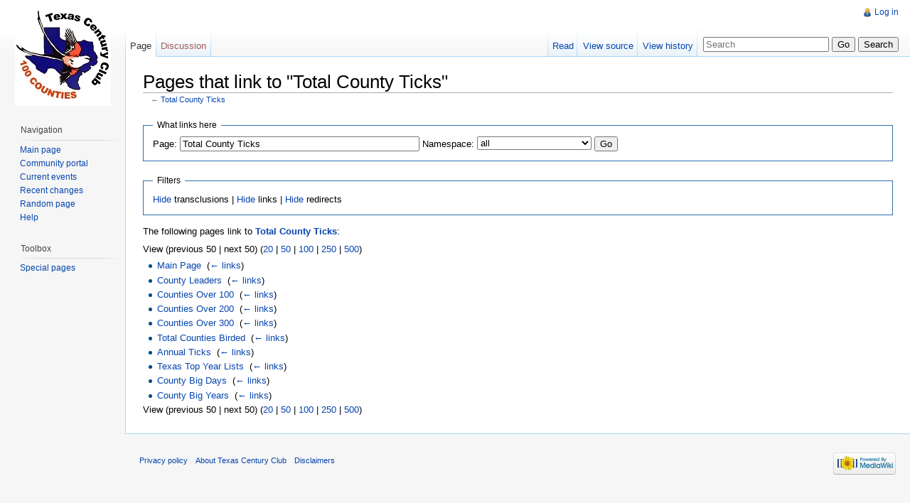

--- FILE ---
content_type: text/html; charset=UTF-8
request_url: http://www.texascenturyclub.org/index.php/Special:WhatLinksHere/Total_County_Ticks
body_size: 4718
content:
<!DOCTYPE html>
<html lang="en" dir="ltr" class="client-nojs">
<head>
<title>Pages that link to "Total County Ticks" - Texas Century Club</title>
<meta charset="UTF-8" />
<meta name="generator" content="MediaWiki 1.21.11" />
<meta name="robots" content="noindex,nofollow" />
<link rel="shortcut icon" href="/favicon.ico" />
<link rel="search" type="application/opensearchdescription+xml" href="/opensearch_desc.php" title="Texas Century Club (en)" />
<link rel="EditURI" type="application/rsd+xml" href="http://texascenturyclub.org/api.php?action=rsd" />
<link rel="alternate" type="application/atom+xml" title="Texas Century Club Atom feed" href="/index.php?title=Special:RecentChanges&amp;feed=atom" />
<link rel="stylesheet" href="http://texascenturyclub.org/load.php?debug=false&amp;lang=en&amp;modules=mediawiki.legacy.commonPrint%2Cshared%7Cskins.vector&amp;only=styles&amp;skin=vector&amp;*" />
<meta name="ResourceLoaderDynamicStyles" content="" />
<style>a:lang(ar),a:lang(ckb),a:lang(fa),a:lang(kk-arab),a:lang(mzn),a:lang(ps),a:lang(ur){text-decoration:none}
/* cache key: tex1624606440016-mw_:resourceloader:filter:minify-css:7:32b839a6a9fa30b1232aaab665a6990e */</style>

<script src="http://texascenturyclub.org/load.php?debug=false&amp;lang=en&amp;modules=startup&amp;only=scripts&amp;skin=vector&amp;*"></script>
<script>if(window.mw){
mw.config.set({"wgCanonicalNamespace":"Special","wgCanonicalSpecialPageName":"Whatlinkshere","wgNamespaceNumber":-1,"wgPageName":"Special:WhatLinksHere/Total_County_Ticks","wgTitle":"WhatLinksHere/Total County Ticks","wgCurRevisionId":0,"wgArticleId":0,"wgIsArticle":false,"wgAction":"view","wgUserName":null,"wgUserGroups":["*"],"wgCategories":[],"wgBreakFrames":true,"wgPageContentLanguage":"en","wgSeparatorTransformTable":["",""],"wgDigitTransformTable":["",""],"wgDefaultDateFormat":"dmy","wgMonthNames":["","January","February","March","April","May","June","July","August","September","October","November","December"],"wgMonthNamesShort":["","Jan","Feb","Mar","Apr","May","Jun","Jul","Aug","Sep","Oct","Nov","Dec"],"wgRelevantPageName":"Total_County_Ticks"});
}</script><script>if(window.mw){
mw.loader.implement("user.options",function(){mw.user.options.set({"ccmeonemails":0,"cols":80,"date":"default","diffonly":0,"disablemail":0,"disablesuggest":0,"editfont":"default","editondblclick":0,"editsection":1,"editsectiononrightclick":0,"enotifminoredits":0,"enotifrevealaddr":0,"enotifusertalkpages":1,"enotifwatchlistpages":0,"extendwatchlist":0,"externaldiff":0,"externaleditor":0,"fancysig":0,"forceeditsummary":0,"gender":"unknown","hideminor":0,"hidepatrolled":0,"imagesize":2,"justify":0,"math":1,"minordefault":0,"newpageshidepatrolled":0,"nocache":0,"noconvertlink":0,"norollbackdiff":0,"numberheadings":0,"previewonfirst":0,"previewontop":1,"quickbar":5,"rcdays":7,"rclimit":50,"rememberpassword":0,"rows":25,"searchlimit":20,"showhiddencats":0,"showjumplinks":1,"shownumberswatching":1,"showtoc":1,"showtoolbar":1,"skin":"vector","stubthreshold":0,"thumbsize":2,"underline":2,"uselivepreview":0,"usenewrc":0,"watchcreations":0,"watchdefault":0,"watchdeletion":0,"watchlistdays":3,
"watchlisthideanons":0,"watchlisthidebots":0,"watchlisthideliu":0,"watchlisthideminor":0,"watchlisthideown":0,"watchlisthidepatrolled":0,"watchmoves":0,"wllimit":250,"variant":"en","language":"en","searchNs0":true,"searchNs1":false,"searchNs2":false,"searchNs3":false,"searchNs4":false,"searchNs5":false,"searchNs6":false,"searchNs7":false,"searchNs8":false,"searchNs9":false,"searchNs10":false,"searchNs11":false,"searchNs12":false,"searchNs13":false,"searchNs14":false,"searchNs15":false});;},{},{});mw.loader.implement("user.tokens",function(){mw.user.tokens.set({"editToken":"+\\","patrolToken":false,"watchToken":false});;},{},{});
/* cache key: tex1624606440016-mw_:resourceloader:filter:minify-js:7:5e9d6f662546365d82558dd92b2a2224 */
}</script>
<script>if(window.mw){
mw.loader.load(["mediawiki.page.startup","mediawiki.legacy.wikibits","mediawiki.legacy.ajax"]);
}</script>
<!--[if lt IE 7]><style type="text/css">body{behavior:url("/skins/vector/csshover.min.htc")}</style><![endif]--></head>
<body class="mediawiki ltr sitedir-ltr ns--1 ns-special mw-special-Whatlinkshere page-Special_WhatLinksHere_Total_County_Ticks skin-vector action-view vector-animateLayout">
		<div id="mw-page-base" class="noprint"></div>
		<div id="mw-head-base" class="noprint"></div>
		<!-- content -->
		<div id="content" class="mw-body" role="main">
			<a id="top"></a>
			<div id="mw-js-message" style="display:none;"></div>
						<!-- firstHeading -->
			<h1 id="firstHeading" class="firstHeading" lang="en"><span dir="auto">Pages that link to "Total County Ticks"</span></h1>
			<!-- /firstHeading -->
			<!-- bodyContent -->
			<div id="bodyContent">
								<!-- subtitle -->
				<div id="contentSub">← <a href="/index.php/Total_County_Ticks" title="Total County Ticks">Total County Ticks</a></div>
				<!-- /subtitle -->
																<!-- jumpto -->
				<div id="jump-to-nav" class="mw-jump">
					Jump to:					<a href="#mw-navigation">navigation</a>, 					<a href="#p-search">search</a>
				</div>
				<!-- /jumpto -->
								<!-- bodycontent -->
				<div id="mw-content-text"><form action="/index.php"><input type="hidden" value="Special:WhatLinksHere" name="title" /><fieldset>
<legend>What links here</legend>
<label for="mw-whatlinkshere-target">Page:</label>&#160;<input name="target" size="40" value="Total County Ticks" id="mw-whatlinkshere-target" /> <label for="namespace">Namespace:</label>&#160;<select class="namespaceselector" id="namespace" name="namespace">
<option value="" selected="">all</option>
<option value="0">(Main)</option>
<option value="1">Talk</option>
<option value="2">User</option>
<option value="3">User talk</option>
<option value="4">Texas Century Club</option>
<option value="5">Texas Century Club talk</option>
<option value="6">File</option>
<option value="7">File talk</option>
<option value="8">MediaWiki</option>
<option value="9">MediaWiki talk</option>
<option value="10">Template</option>
<option value="11">Template talk</option>
<option value="12">Help</option>
<option value="13">Help talk</option>
<option value="14">Category</option>
<option value="15">Category talk</option>
</select> <input type="submit" value="Go" /></fieldset></form>
<fieldset>
<legend>Filters</legend>
<a href="/index.php?title=Special:WhatLinksHere/Total_County_Ticks&amp;hidetrans=1" title="Special:WhatLinksHere/Total County Ticks">Hide</a> transclusions | <a href="/index.php?title=Special:WhatLinksHere/Total_County_Ticks&amp;hidelinks=1" title="Special:WhatLinksHere/Total County Ticks">Hide</a> links | <a href="/index.php?title=Special:WhatLinksHere/Total_County_Ticks&amp;hideredirs=1" title="Special:WhatLinksHere/Total County Ticks">Hide</a> redirects
</fieldset>
<p>The following pages link to <b><a href="/index.php/Total_County_Ticks" title="Total County Ticks">Total County Ticks</a></b>:
</p>View (previous 50  |  next 50) (<a href="/index.php?title=Special:WhatLinksHere/Total_County_Ticks&amp;limit=20" title="Special:WhatLinksHere/Total County Ticks">20</a> | <a href="/index.php?title=Special:WhatLinksHere/Total_County_Ticks&amp;limit=50" title="Special:WhatLinksHere/Total County Ticks">50</a> | <a href="/index.php?title=Special:WhatLinksHere/Total_County_Ticks&amp;limit=100" title="Special:WhatLinksHere/Total County Ticks">100</a> | <a href="/index.php?title=Special:WhatLinksHere/Total_County_Ticks&amp;limit=250" title="Special:WhatLinksHere/Total County Ticks">250</a> | <a href="/index.php?title=Special:WhatLinksHere/Total_County_Ticks&amp;limit=500" title="Special:WhatLinksHere/Total County Ticks">500</a>)<ul id="mw-whatlinkshere-list"><li><a href="/index.php/Main_Page" title="Main Page">Main Page</a>  ‎ <span class="mw-whatlinkshere-tools">(<a href="/index.php?title=Special:WhatLinksHere&amp;target=Main+Page" title="Special:WhatLinksHere">← links</a>)</span></li>
<li><a href="/index.php/County_Leaders" title="County Leaders">County Leaders</a>  ‎ <span class="mw-whatlinkshere-tools">(<a href="/index.php?title=Special:WhatLinksHere&amp;target=County+Leaders" title="Special:WhatLinksHere">← links</a>)</span></li>
<li><a href="/index.php/Counties_Over_100" title="Counties Over 100">Counties Over 100</a>  ‎ <span class="mw-whatlinkshere-tools">(<a href="/index.php?title=Special:WhatLinksHere&amp;target=Counties+Over+100" title="Special:WhatLinksHere">← links</a>)</span></li>
<li><a href="/index.php/Counties_Over_200" title="Counties Over 200">Counties Over 200</a>  ‎ <span class="mw-whatlinkshere-tools">(<a href="/index.php?title=Special:WhatLinksHere&amp;target=Counties+Over+200" title="Special:WhatLinksHere">← links</a>)</span></li>
<li><a href="/index.php/Counties_Over_300" title="Counties Over 300">Counties Over 300</a>  ‎ <span class="mw-whatlinkshere-tools">(<a href="/index.php?title=Special:WhatLinksHere&amp;target=Counties+Over+300" title="Special:WhatLinksHere">← links</a>)</span></li>
<li><a href="/index.php/Total_Counties_Birded" title="Total Counties Birded">Total Counties Birded</a>  ‎ <span class="mw-whatlinkshere-tools">(<a href="/index.php?title=Special:WhatLinksHere&amp;target=Total+Counties+Birded" title="Special:WhatLinksHere">← links</a>)</span></li>
<li><a href="/index.php/Annual_Ticks" title="Annual Ticks">Annual Ticks</a>  ‎ <span class="mw-whatlinkshere-tools">(<a href="/index.php?title=Special:WhatLinksHere&amp;target=Annual+Ticks" title="Special:WhatLinksHere">← links</a>)</span></li>
<li><a href="/index.php/Texas_Top_Year_Lists" title="Texas Top Year Lists">Texas Top Year Lists</a>  ‎ <span class="mw-whatlinkshere-tools">(<a href="/index.php?title=Special:WhatLinksHere&amp;target=Texas+Top+Year+Lists" title="Special:WhatLinksHere">← links</a>)</span></li>
<li><a href="/index.php/County_Big_Days" title="County Big Days">County Big Days</a>  ‎ <span class="mw-whatlinkshere-tools">(<a href="/index.php?title=Special:WhatLinksHere&amp;target=County+Big+Days" title="Special:WhatLinksHere">← links</a>)</span></li>
<li><a href="/index.php/County_Big_Years" title="County Big Years">County Big Years</a>  ‎ <span class="mw-whatlinkshere-tools">(<a href="/index.php?title=Special:WhatLinksHere&amp;target=County+Big+Years" title="Special:WhatLinksHere">← links</a>)</span></li>
</ul>View (previous 50  |  next 50) (<a href="/index.php?title=Special:WhatLinksHere/Total_County_Ticks&amp;limit=20" title="Special:WhatLinksHere/Total County Ticks">20</a> | <a href="/index.php?title=Special:WhatLinksHere/Total_County_Ticks&amp;limit=50" title="Special:WhatLinksHere/Total County Ticks">50</a> | <a href="/index.php?title=Special:WhatLinksHere/Total_County_Ticks&amp;limit=100" title="Special:WhatLinksHere/Total County Ticks">100</a> | <a href="/index.php?title=Special:WhatLinksHere/Total_County_Ticks&amp;limit=250" title="Special:WhatLinksHere/Total County Ticks">250</a> | <a href="/index.php?title=Special:WhatLinksHere/Total_County_Ticks&amp;limit=500" title="Special:WhatLinksHere/Total County Ticks">500</a>)</div>				<!-- /bodycontent -->
								<!-- printfooter -->
				<div class="printfooter">
				Retrieved from "<a href="http://texascenturyclub.org/index.php/Special:WhatLinksHere/Total_County_Ticks">http://texascenturyclub.org/index.php/Special:WhatLinksHere/Total_County_Ticks</a>"				</div>
				<!-- /printfooter -->
												<!-- catlinks -->
				<div id='catlinks' class='catlinks catlinks-allhidden'></div>				<!-- /catlinks -->
												<div class="visualClear"></div>
				<!-- debughtml -->
								<!-- /debughtml -->
			</div>
			<!-- /bodyContent -->
		</div>
		<!-- /content -->
		<div id="mw-navigation">
			<h2>Navigation menu</h2>
			<!-- header -->
			<div id="mw-head">
				
<!-- 0 -->
<div id="p-personal" role="navigation" class="">
	<h3>Personal tools</h3>
	<ul>
<li id="pt-login"><a href="/index.php?title=Special:UserLogin&amp;returnto=Special%3AWhatLinksHere%2FTotal+County+Ticks" title="You are encouraged to log in; however, it is not mandatory [o]" accesskey="o">Log in</a></li>	</ul>
</div>

<!-- /0 -->
				<div id="left-navigation">
					
<!-- 0 -->
<div id="p-namespaces" role="navigation" class="vectorTabs">
	<h3>Namespaces</h3>
	<ul>
					<li  id="ca-nstab-main" class="selected"><span><a href="/index.php/Total_County_Ticks"  title="View the content page [c]" accesskey="c">Page</a></span></li>
					<li  id="ca-talk" class="new"><span><a href="/index.php?title=Talk:Total_County_Ticks&amp;action=edit&amp;redlink=1"  title="Discussion about the content page [t]" accesskey="t">Discussion</a></span></li>
			</ul>
</div>

<!-- /0 -->

<!-- 1 -->
<div id="p-variants" role="navigation" class="vectorMenu emptyPortlet">
	<h3 id="mw-vector-current-variant">
		</h3>
	<h3><span>Variants</span><a href="#"></a></h3>
	<div class="menu">
		<ul>
					</ul>
	</div>
</div>

<!-- /1 -->
				</div>
				<div id="right-navigation">
					
<!-- 0 -->
<div id="p-views" role="navigation" class="vectorTabs">
	<h3>Views</h3>
	<ul>
					<li id="ca-view"><span><a href="/index.php/Total_County_Ticks" >Read</a></span></li>
					<li id="ca-viewsource"><span><a href="/index.php?title=Total_County_Ticks&amp;action=edit"  title="This page is protected.&#10;You can view its source [e]" accesskey="e">View source</a></span></li>
					<li id="ca-history" class="collapsible"><span><a href="/index.php?title=Total_County_Ticks&amp;action=history"  title="Past revisions of this page [h]" accesskey="h">View history</a></span></li>
			</ul>
</div>

<!-- /0 -->

<!-- 1 -->
<div id="p-cactions" role="navigation" class="vectorMenu emptyPortlet">
	<h3><span>Actions</span><a href="#"></a></h3>
	<div class="menu">
		<ul>
					</ul>
	</div>
</div>

<!-- /1 -->

<!-- 2 -->
<div id="p-search" role="search">
	<h3><label for="searchInput">Search</label></h3>
	<form action="/index.php" id="searchform">
				<div>
			<input type="search" name="search" title="Search Texas Century Club [f]" accesskey="f" id="searchInput" />			<input type="submit" name="go" value="Go" title="Go to a page with this exact name if exists" id="searchGoButton" class="searchButton" />			<input type="submit" name="fulltext" value="Search" title="Search the pages for this text" id="mw-searchButton" class="searchButton" />					<input type='hidden' name="title" value="Special:Search"/>
		</div>
	</form>
</div>

<!-- /2 -->
				</div>
			</div>
			<!-- /header -->
			<!-- panel -->
			<div id="mw-panel">
				<!-- logo -->
					<div id="p-logo" role="banner"><a style="background-image: url(/wiki/skins/common/images/century_club_logo_small.jpg);" href="/index.php/Main_Page"  title="Visit the main page"></a></div>
				<!-- /logo -->
				
<!-- navigation -->
<div class="portal" role="navigation" id='p-navigation'>
	<h3>Navigation</h3>
	<div class="body">
		<ul>
			<li id="n-mainpage-description"><a href="/index.php/Main_Page" title="Visit the main page [z]" accesskey="z">Main page</a></li>
			<li id="n-portal"><a href="/index.php/Texas_Century_Club:Community_portal" title="About the project, what you can do, where to find things">Community portal</a></li>
			<li id="n-currentevents"><a href="/index.php/Texas_Century_Club:Current_events" title="Find background information on current events">Current events</a></li>
			<li id="n-recentchanges"><a href="/index.php/Special:RecentChanges" title="A list of recent changes in the wiki [r]" accesskey="r">Recent changes</a></li>
			<li id="n-randompage"><a href="/index.php/Special:Random" title="Load a random page [x]" accesskey="x">Random page</a></li>
			<li id="n-help"><a href="/index.php/Help:Contents" title="The place to find out">Help</a></li>
		</ul>
	</div>
</div>

<!-- /navigation -->

<!-- SEARCH -->

<!-- /SEARCH -->

<!-- TOOLBOX -->
<div class="portal" role="navigation" id='p-tb'>
	<h3>Toolbox</h3>
	<div class="body">
		<ul>
			<li id="t-specialpages"><a href="/index.php/Special:SpecialPages" title="A list of all special pages [q]" accesskey="q">Special pages</a></li>
		</ul>
	</div>
</div>

<!-- /TOOLBOX -->

<!-- LANGUAGES -->

<!-- /LANGUAGES -->
			</div>
			<!-- /panel -->
		</div>
		<!-- footer -->
		<div id="footer" role="contentinfo">
							<ul id="footer-places">
											<li id="footer-places-privacy"><a href="/index.php/Texas_Century_Club:Privacy_policy" title="Texas Century Club:Privacy policy">Privacy policy</a></li>
											<li id="footer-places-about"><a href="/index.php/Texas_Century_Club:About" title="Texas Century Club:About">About Texas Century Club</a></li>
											<li id="footer-places-disclaimer"><a href="/index.php/Texas_Century_Club:General_disclaimer" title="Texas Century Club:General disclaimer">Disclaimers</a></li>
									</ul>
										<ul id="footer-icons" class="noprint">
					<li id="footer-poweredbyico">
						<a href="//www.mediawiki.org/"><img src="/skins/common/images/poweredby_mediawiki_88x31.png" alt="Powered by MediaWiki" width="88" height="31" /></a>
					</li>
				</ul>
						<div style="clear:both"></div>
		</div>
		<!-- /footer -->
		<script>if(window.mw){
mw.loader.state({"site":"loading","user":"missing","user.groups":"ready"});
}</script>
<script>if(window.mw){
mw.loader.load(["mediawiki.user","mediawiki.page.ready","mediawiki.searchSuggest","mediawiki.hidpi","skins.vector.js"], null, true);
}</script>
<script>if(window.mw){
mw.loader.state({"site":"ready"});
}</script>
<!-- Served in 0.129 secs. -->
	</body>
</html>


--- FILE ---
content_type: text/javascript; charset=utf-8
request_url: http://texascenturyclub.org/load.php?debug=false&lang=en&modules=startup&only=scripts&skin=vector&*
body_size: 2791
content:
function isCompatible(){if(navigator.appVersion.indexOf('MSIE')!==-1&&parseFloat(navigator.appVersion.split('MSIE')[1])<6){return false;}return true;}var startUp=function(){mw.config=new mw.Map(true);mw.loader.addSource({"local":{"loadScript":"/load.php","apiScript":"/api.php"}});mw.loader.register([["site","1720299807",[],"site"],["noscript","1720299807",[],"noscript"],["startup","1763260972",[],"startup"],["filepage","1720299807"],["user.groups","1720299807",[],"user"],["user","1720299807",[],"user"],["user.cssprefs","1720299807",["mediawiki.user"],"private"],["user.options","1720299807",[],"private"],["user.tokens","1720299807",[],"private"],["mediawiki.language.data","1720299807",["mediawiki.language.init"]],["skins.chick","1720299807"],["skins.cologneblue","1720299807"],["skins.modern","1720299807"],["skins.monobook","1720299807"],["skins.nostalgia","1720299807"],["skins.simple","1720299807"],["skins.standard","1720299807"],["skins.vector","1720299807"],["skins.vector.js",
"1720299807"],["jquery","1720299807"],["jquery.appear","1720299807"],["jquery.arrowSteps","1720299807"],["jquery.async","1720299807"],["jquery.autoEllipsis","1720299807",["jquery.highlightText"]],["jquery.badge","1720299807",["mediawiki.language"]],["jquery.byteLength","1720299807"],["jquery.byteLimit","1720299807",["jquery.byteLength"]],["jquery.checkboxShiftClick","1720299807"],["jquery.client","1720299807"],["jquery.color","1720299807",["jquery.colorUtil"]],["jquery.colorUtil","1720299807"],["jquery.cookie","1720299807"],["jquery.delayedBind","1720299807"],["jquery.expandableField","1720299807",["jquery.delayedBind"]],["jquery.farbtastic","1720299807",["jquery.colorUtil"]],["jquery.footHovzer","1720299807"],["jquery.form","1720299807"],["jquery.getAttrs","1720299807"],["jquery.hidpi","1720299807"],["jquery.highlightText","1720299807",["jquery.mwExtension"]],["jquery.hoverIntent","1720299807"],["jquery.json","1720299807"],["jquery.localize","1720299807"],["jquery.makeCollapsible",
"1720299810"],["jquery.mockjax","1720299807"],["jquery.mw-jump","1720299807"],["jquery.mwExtension","1720299807"],["jquery.placeholder","1720299807"],["jquery.qunit","1720299807"],["jquery.qunit.completenessTest","1720299807",["jquery.qunit"]],["jquery.spinner","1720299807"],["jquery.jStorage","1720299807",["jquery.json"]],["jquery.suggestions","1720299807",["jquery.autoEllipsis"]],["jquery.tabIndex","1720299807"],["jquery.tablesorter","1720299807",["jquery.mwExtension"]],["jquery.textSelection","1720299807",["jquery.client"]],["jquery.validate","1720299807"],["jquery.xmldom","1720299807"],["jquery.tipsy","1720299807"],["jquery.ui.core","1720299807",["jquery"],"jquery.ui"],["jquery.ui.widget","1720299807",[],"jquery.ui"],["jquery.ui.mouse","1720299807",["jquery.ui.widget"],"jquery.ui"],["jquery.ui.position","1720299807",[],"jquery.ui"],["jquery.ui.draggable","1720299807",["jquery.ui.core","jquery.ui.mouse","jquery.ui.widget"],"jquery.ui"],["jquery.ui.droppable","1720299807",[
"jquery.ui.core","jquery.ui.mouse","jquery.ui.widget","jquery.ui.draggable"],"jquery.ui"],["jquery.ui.resizable","1720299807",["jquery.ui.core","jquery.ui.widget","jquery.ui.mouse"],"jquery.ui"],["jquery.ui.selectable","1720299807",["jquery.ui.core","jquery.ui.widget","jquery.ui.mouse"],"jquery.ui"],["jquery.ui.sortable","1720299807",["jquery.ui.core","jquery.ui.widget","jquery.ui.mouse"],"jquery.ui"],["jquery.ui.accordion","1720299807",["jquery.ui.core","jquery.ui.widget"],"jquery.ui"],["jquery.ui.autocomplete","1720299807",["jquery.ui.core","jquery.ui.widget","jquery.ui.position"],"jquery.ui"],["jquery.ui.button","1720299807",["jquery.ui.core","jquery.ui.widget"],"jquery.ui"],["jquery.ui.datepicker","1720299807",["jquery.ui.core"],"jquery.ui"],["jquery.ui.dialog","1720299807",["jquery.ui.core","jquery.ui.widget","jquery.ui.button","jquery.ui.draggable","jquery.ui.mouse","jquery.ui.position","jquery.ui.resizable"],"jquery.ui"],["jquery.ui.progressbar","1720299807",["jquery.ui.core",
"jquery.ui.widget"],"jquery.ui"],["jquery.ui.slider","1720299807",["jquery.ui.core","jquery.ui.widget","jquery.ui.mouse"],"jquery.ui"],["jquery.ui.tabs","1720299807",["jquery.ui.core","jquery.ui.widget"],"jquery.ui"],["jquery.effects.core","1720299807",["jquery"],"jquery.ui"],["jquery.effects.blind","1720299807",["jquery.effects.core"],"jquery.ui"],["jquery.effects.bounce","1720299807",["jquery.effects.core"],"jquery.ui"],["jquery.effects.clip","1720299807",["jquery.effects.core"],"jquery.ui"],["jquery.effects.drop","1720299807",["jquery.effects.core"],"jquery.ui"],["jquery.effects.explode","1720299807",["jquery.effects.core"],"jquery.ui"],["jquery.effects.fade","1720299807",["jquery.effects.core"],"jquery.ui"],["jquery.effects.fold","1720299807",["jquery.effects.core"],"jquery.ui"],["jquery.effects.highlight","1720299807",["jquery.effects.core"],"jquery.ui"],["jquery.effects.pulsate","1720299807",["jquery.effects.core"],"jquery.ui"],["jquery.effects.scale","1720299807",[
"jquery.effects.core"],"jquery.ui"],["jquery.effects.shake","1720299807",["jquery.effects.core"],"jquery.ui"],["jquery.effects.slide","1720299807",["jquery.effects.core"],"jquery.ui"],["jquery.effects.transfer","1720299807",["jquery.effects.core"],"jquery.ui"],["mediawiki","1720299807"],["mediawiki.api","1720299807",["mediawiki.util"]],["mediawiki.api.category","1720299807",["mediawiki.api","mediawiki.Title"]],["mediawiki.api.edit","1720299807",["mediawiki.api","mediawiki.Title"]],["mediawiki.api.parse","1720299807",["mediawiki.api"]],["mediawiki.api.watch","1720299807",["mediawiki.api","user.tokens"]],["mediawiki.debug","1720299807",["jquery.footHovzer"]],["mediawiki.debug.init","1720299807",["mediawiki.debug"]],["mediawiki.feedback","1720299807",["mediawiki.api.edit","mediawiki.Title","mediawiki.jqueryMsg","jquery.ui.dialog"]],["mediawiki.hidpi","1720299807",["jquery.hidpi"]],["mediawiki.htmlform","1720299807"],["mediawiki.notification","1720299807",["mediawiki.page.startup"]],[
"mediawiki.notify","1720299807"],["mediawiki.searchSuggest","1720299810",["jquery.autoEllipsis","jquery.client","jquery.placeholder","jquery.suggestions"]],["mediawiki.Title","1720299807",["mediawiki.util"]],["mediawiki.Uri","1720299807"],["mediawiki.user","1720299807",["jquery.cookie","mediawiki.api","user.options","user.tokens"]],["mediawiki.util","1720299810",["jquery.client","jquery.cookie","jquery.mwExtension","mediawiki.notify"]],["mediawiki.action.edit","1720299807",["jquery.textSelection","jquery.byteLimit"]],["mediawiki.action.edit.preview","1720299807",["jquery.form","jquery.spinner"]],["mediawiki.action.history","1720299807",[],"mediawiki.action.history"],["mediawiki.action.history.diff","1720299807",[],"mediawiki.action.history"],["mediawiki.action.view.dblClickEdit","1720299807",["mediawiki.util","mediawiki.page.startup"]],["mediawiki.action.view.metadata","1720328609"],["mediawiki.action.view.postEdit","1720299807",["jquery.cookie"]],[
"mediawiki.action.view.rightClickEdit","1720299807"],["mediawiki.action.watch.ajax","1720299807",["mediawiki.page.watch.ajax"]],["mediawiki.language","1720299807",["mediawiki.language.data","mediawiki.cldr"]],["mediawiki.cldr","1720299807",["mediawiki.libs.pluralruleparser"]],["mediawiki.libs.pluralruleparser","1720299807"],["mediawiki.language.init","1720299807"],["mediawiki.jqueryMsg","1720299807",["mediawiki.util","mediawiki.language"]],["mediawiki.libs.jpegmeta","1720299807"],["mediawiki.page.ready","1720299807",["jquery.checkboxShiftClick","jquery.makeCollapsible","jquery.placeholder","jquery.mw-jump","mediawiki.util"]],["mediawiki.page.startup","1720299807",["jquery.client","mediawiki.util"]],["mediawiki.page.patrol.ajax","1720299807",["mediawiki.page.startup","mediawiki.api","mediawiki.util","mediawiki.Title","mediawiki.notify","jquery.spinner","user.tokens"]],["mediawiki.page.watch.ajax","1720299873",["mediawiki.page.startup","mediawiki.api.watch","mediawiki.util",
"mediawiki.notify","jquery.mwExtension"]],["mediawiki.special","1720299807"],["mediawiki.special.block","1720299807",["mediawiki.util"]],["mediawiki.special.changeemail","1763260972",["mediawiki.util"]],["mediawiki.special.changeslist","1720299807",["jquery.makeCollapsible"]],["mediawiki.special.movePage","1720299807",["jquery.byteLimit"]],["mediawiki.special.preferences","1720299807"],["mediawiki.special.recentchanges","1720299807",["mediawiki.special"]],["mediawiki.special.search","1720300019"],["mediawiki.special.undelete","1720299807"],["mediawiki.special.upload","1720299807",["mediawiki.libs.jpegmeta","mediawiki.util"]],["mediawiki.special.userlogin.signup","1720299807"],["mediawiki.special.javaScriptTest","1720299807",["jquery.qunit"]],["mediawiki.tests.qunit.testrunner","1720299807",["jquery.getAttrs","jquery.qunit","jquery.qunit.completenessTest","mediawiki.page.startup","mediawiki.page.ready"]],["mediawiki.legacy.ajax","1720299807",["mediawiki.util","mediawiki.legacy.wikibits"
]],["mediawiki.legacy.commonPrint","1720299807"],["mediawiki.legacy.config","1720299807",["mediawiki.legacy.wikibits"]],["mediawiki.legacy.IEFixes","1720299807",["mediawiki.legacy.wikibits"]],["mediawiki.legacy.protect","1720299807",["mediawiki.legacy.wikibits","jquery.byteLimit"]],["mediawiki.legacy.shared","1720299807"],["mediawiki.legacy.oldshared","1720299807"],["mediawiki.legacy.upload","1720299807",["mediawiki.legacy.wikibits","mediawiki.util"]],["mediawiki.legacy.wikibits","1720299807",["mediawiki.util"]],["mediawiki.legacy.wikiprintable","1720299807"]]);mw.config.set({"wgLoadScript":"/load.php","debug":false,"skin":"vector","stylepath":"/skins","wgUrlProtocols":"http\\:\\/\\/|https\\:\\/\\/|ftp\\:\\/\\/|irc\\:\\/\\/|ircs\\:\\/\\/|gopher\\:\\/\\/|telnet\\:\\/\\/|nntp\\:\\/\\/|worldwind\\:\\/\\/|mailto\\:|news\\:|svn\\:\\/\\/|git\\:\\/\\/|mms\\:\\/\\/|\\/\\/","wgArticlePath":"/index.php/$1","wgScriptPath":"","wgScriptExtension":".php","wgScript":"/index.php",
"wgVariantArticlePath":false,"wgActionPaths":{},"wgServer":"http://texascenturyclub.org","wgUserLanguage":"en","wgContentLanguage":"en","wgVersion":"1.21.11","wgEnableAPI":true,"wgEnableWriteAPI":true,"wgMainPageTitle":"Main Page","wgFormattedNamespaces":{"-2":"Media","-1":"Special","0":"","1":"Talk","2":"User","3":"User talk","4":"Texas Century Club","5":"Texas Century Club talk","6":"File","7":"File talk","8":"MediaWiki","9":"MediaWiki talk","10":"Template","11":"Template talk","12":"Help","13":"Help talk","14":"Category","15":"Category talk"},"wgNamespaceIds":{"media":-2,"special":-1,"":0,"talk":1,"user":2,"user_talk":3,"texas century club":4,"texas_century_club_talk":5,"file":6,"file_talk":7,"mediawiki":8,"mediawiki_talk":9,"template":10,"template_talk":11,"help":12,"help_talk":13,"category":14,"category_talk":15,"image":6,"image_talk":7,"project":4,"project_talk":5},"wgSiteName":"Texas Century Club","wgFileExtensions":["png","gif","jpg","jpeg"],"wgDBname":"tex1624606440016",
"wgFileCanRotate":true,"wgAvailableSkins":{"monobook":"MonoBook","modern":"Modern","chick":"Chick","standard":"Standard","myskin":"MySkin","vector":"Vector","simple":"Simple","nostalgia":"Nostalgia","cologneblue":"CologneBlue"},"wgExtensionAssetsPath":"/extensions","wgCookiePrefix":"tex1624606440016_mw_","wgResourceLoaderMaxQueryLength":-1,"wgCaseSensitiveNamespaces":[]});};if(isCompatible()){document.write("\x3cscript src=\"/load.php?debug=false\x26amp;lang=en\x26amp;modules=jquery%2Cmediawiki\x26amp;only=scripts\x26amp;skin=vector\x26amp;version=20140625T211142Z\"\x3e\x3c/script\x3e");}delete isCompatible;
/* cache key: tex1624606440016-mw_:resourceloader:filter:minify-js:7:bcab8c67f24fb5d77b7b82380cf26d20 */